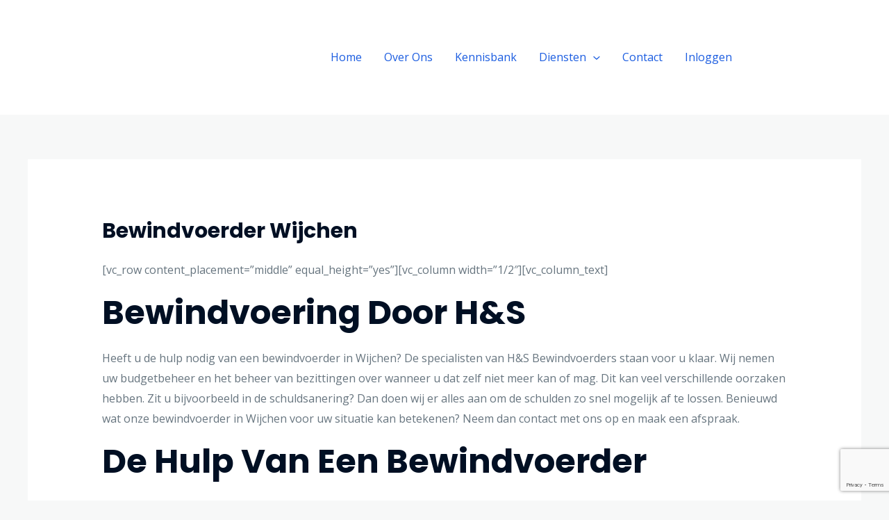

--- FILE ---
content_type: text/html; charset=utf-8
request_url: https://www.google.com/recaptcha/api2/anchor?ar=1&k=6Lc5C2gqAAAAAJBXM4VQ8qUVzhhYRBh6PYEju9AC&co=aHR0cHM6Ly9oc2Jld2luZHZvZXJkZXJzLm5sOjQ0Mw..&hl=en&v=PoyoqOPhxBO7pBk68S4YbpHZ&size=invisible&anchor-ms=20000&execute-ms=30000&cb=yf8oqj6stx8k
body_size: 48736
content:
<!DOCTYPE HTML><html dir="ltr" lang="en"><head><meta http-equiv="Content-Type" content="text/html; charset=UTF-8">
<meta http-equiv="X-UA-Compatible" content="IE=edge">
<title>reCAPTCHA</title>
<style type="text/css">
/* cyrillic-ext */
@font-face {
  font-family: 'Roboto';
  font-style: normal;
  font-weight: 400;
  font-stretch: 100%;
  src: url(//fonts.gstatic.com/s/roboto/v48/KFO7CnqEu92Fr1ME7kSn66aGLdTylUAMa3GUBHMdazTgWw.woff2) format('woff2');
  unicode-range: U+0460-052F, U+1C80-1C8A, U+20B4, U+2DE0-2DFF, U+A640-A69F, U+FE2E-FE2F;
}
/* cyrillic */
@font-face {
  font-family: 'Roboto';
  font-style: normal;
  font-weight: 400;
  font-stretch: 100%;
  src: url(//fonts.gstatic.com/s/roboto/v48/KFO7CnqEu92Fr1ME7kSn66aGLdTylUAMa3iUBHMdazTgWw.woff2) format('woff2');
  unicode-range: U+0301, U+0400-045F, U+0490-0491, U+04B0-04B1, U+2116;
}
/* greek-ext */
@font-face {
  font-family: 'Roboto';
  font-style: normal;
  font-weight: 400;
  font-stretch: 100%;
  src: url(//fonts.gstatic.com/s/roboto/v48/KFO7CnqEu92Fr1ME7kSn66aGLdTylUAMa3CUBHMdazTgWw.woff2) format('woff2');
  unicode-range: U+1F00-1FFF;
}
/* greek */
@font-face {
  font-family: 'Roboto';
  font-style: normal;
  font-weight: 400;
  font-stretch: 100%;
  src: url(//fonts.gstatic.com/s/roboto/v48/KFO7CnqEu92Fr1ME7kSn66aGLdTylUAMa3-UBHMdazTgWw.woff2) format('woff2');
  unicode-range: U+0370-0377, U+037A-037F, U+0384-038A, U+038C, U+038E-03A1, U+03A3-03FF;
}
/* math */
@font-face {
  font-family: 'Roboto';
  font-style: normal;
  font-weight: 400;
  font-stretch: 100%;
  src: url(//fonts.gstatic.com/s/roboto/v48/KFO7CnqEu92Fr1ME7kSn66aGLdTylUAMawCUBHMdazTgWw.woff2) format('woff2');
  unicode-range: U+0302-0303, U+0305, U+0307-0308, U+0310, U+0312, U+0315, U+031A, U+0326-0327, U+032C, U+032F-0330, U+0332-0333, U+0338, U+033A, U+0346, U+034D, U+0391-03A1, U+03A3-03A9, U+03B1-03C9, U+03D1, U+03D5-03D6, U+03F0-03F1, U+03F4-03F5, U+2016-2017, U+2034-2038, U+203C, U+2040, U+2043, U+2047, U+2050, U+2057, U+205F, U+2070-2071, U+2074-208E, U+2090-209C, U+20D0-20DC, U+20E1, U+20E5-20EF, U+2100-2112, U+2114-2115, U+2117-2121, U+2123-214F, U+2190, U+2192, U+2194-21AE, U+21B0-21E5, U+21F1-21F2, U+21F4-2211, U+2213-2214, U+2216-22FF, U+2308-230B, U+2310, U+2319, U+231C-2321, U+2336-237A, U+237C, U+2395, U+239B-23B7, U+23D0, U+23DC-23E1, U+2474-2475, U+25AF, U+25B3, U+25B7, U+25BD, U+25C1, U+25CA, U+25CC, U+25FB, U+266D-266F, U+27C0-27FF, U+2900-2AFF, U+2B0E-2B11, U+2B30-2B4C, U+2BFE, U+3030, U+FF5B, U+FF5D, U+1D400-1D7FF, U+1EE00-1EEFF;
}
/* symbols */
@font-face {
  font-family: 'Roboto';
  font-style: normal;
  font-weight: 400;
  font-stretch: 100%;
  src: url(//fonts.gstatic.com/s/roboto/v48/KFO7CnqEu92Fr1ME7kSn66aGLdTylUAMaxKUBHMdazTgWw.woff2) format('woff2');
  unicode-range: U+0001-000C, U+000E-001F, U+007F-009F, U+20DD-20E0, U+20E2-20E4, U+2150-218F, U+2190, U+2192, U+2194-2199, U+21AF, U+21E6-21F0, U+21F3, U+2218-2219, U+2299, U+22C4-22C6, U+2300-243F, U+2440-244A, U+2460-24FF, U+25A0-27BF, U+2800-28FF, U+2921-2922, U+2981, U+29BF, U+29EB, U+2B00-2BFF, U+4DC0-4DFF, U+FFF9-FFFB, U+10140-1018E, U+10190-1019C, U+101A0, U+101D0-101FD, U+102E0-102FB, U+10E60-10E7E, U+1D2C0-1D2D3, U+1D2E0-1D37F, U+1F000-1F0FF, U+1F100-1F1AD, U+1F1E6-1F1FF, U+1F30D-1F30F, U+1F315, U+1F31C, U+1F31E, U+1F320-1F32C, U+1F336, U+1F378, U+1F37D, U+1F382, U+1F393-1F39F, U+1F3A7-1F3A8, U+1F3AC-1F3AF, U+1F3C2, U+1F3C4-1F3C6, U+1F3CA-1F3CE, U+1F3D4-1F3E0, U+1F3ED, U+1F3F1-1F3F3, U+1F3F5-1F3F7, U+1F408, U+1F415, U+1F41F, U+1F426, U+1F43F, U+1F441-1F442, U+1F444, U+1F446-1F449, U+1F44C-1F44E, U+1F453, U+1F46A, U+1F47D, U+1F4A3, U+1F4B0, U+1F4B3, U+1F4B9, U+1F4BB, U+1F4BF, U+1F4C8-1F4CB, U+1F4D6, U+1F4DA, U+1F4DF, U+1F4E3-1F4E6, U+1F4EA-1F4ED, U+1F4F7, U+1F4F9-1F4FB, U+1F4FD-1F4FE, U+1F503, U+1F507-1F50B, U+1F50D, U+1F512-1F513, U+1F53E-1F54A, U+1F54F-1F5FA, U+1F610, U+1F650-1F67F, U+1F687, U+1F68D, U+1F691, U+1F694, U+1F698, U+1F6AD, U+1F6B2, U+1F6B9-1F6BA, U+1F6BC, U+1F6C6-1F6CF, U+1F6D3-1F6D7, U+1F6E0-1F6EA, U+1F6F0-1F6F3, U+1F6F7-1F6FC, U+1F700-1F7FF, U+1F800-1F80B, U+1F810-1F847, U+1F850-1F859, U+1F860-1F887, U+1F890-1F8AD, U+1F8B0-1F8BB, U+1F8C0-1F8C1, U+1F900-1F90B, U+1F93B, U+1F946, U+1F984, U+1F996, U+1F9E9, U+1FA00-1FA6F, U+1FA70-1FA7C, U+1FA80-1FA89, U+1FA8F-1FAC6, U+1FACE-1FADC, U+1FADF-1FAE9, U+1FAF0-1FAF8, U+1FB00-1FBFF;
}
/* vietnamese */
@font-face {
  font-family: 'Roboto';
  font-style: normal;
  font-weight: 400;
  font-stretch: 100%;
  src: url(//fonts.gstatic.com/s/roboto/v48/KFO7CnqEu92Fr1ME7kSn66aGLdTylUAMa3OUBHMdazTgWw.woff2) format('woff2');
  unicode-range: U+0102-0103, U+0110-0111, U+0128-0129, U+0168-0169, U+01A0-01A1, U+01AF-01B0, U+0300-0301, U+0303-0304, U+0308-0309, U+0323, U+0329, U+1EA0-1EF9, U+20AB;
}
/* latin-ext */
@font-face {
  font-family: 'Roboto';
  font-style: normal;
  font-weight: 400;
  font-stretch: 100%;
  src: url(//fonts.gstatic.com/s/roboto/v48/KFO7CnqEu92Fr1ME7kSn66aGLdTylUAMa3KUBHMdazTgWw.woff2) format('woff2');
  unicode-range: U+0100-02BA, U+02BD-02C5, U+02C7-02CC, U+02CE-02D7, U+02DD-02FF, U+0304, U+0308, U+0329, U+1D00-1DBF, U+1E00-1E9F, U+1EF2-1EFF, U+2020, U+20A0-20AB, U+20AD-20C0, U+2113, U+2C60-2C7F, U+A720-A7FF;
}
/* latin */
@font-face {
  font-family: 'Roboto';
  font-style: normal;
  font-weight: 400;
  font-stretch: 100%;
  src: url(//fonts.gstatic.com/s/roboto/v48/KFO7CnqEu92Fr1ME7kSn66aGLdTylUAMa3yUBHMdazQ.woff2) format('woff2');
  unicode-range: U+0000-00FF, U+0131, U+0152-0153, U+02BB-02BC, U+02C6, U+02DA, U+02DC, U+0304, U+0308, U+0329, U+2000-206F, U+20AC, U+2122, U+2191, U+2193, U+2212, U+2215, U+FEFF, U+FFFD;
}
/* cyrillic-ext */
@font-face {
  font-family: 'Roboto';
  font-style: normal;
  font-weight: 500;
  font-stretch: 100%;
  src: url(//fonts.gstatic.com/s/roboto/v48/KFO7CnqEu92Fr1ME7kSn66aGLdTylUAMa3GUBHMdazTgWw.woff2) format('woff2');
  unicode-range: U+0460-052F, U+1C80-1C8A, U+20B4, U+2DE0-2DFF, U+A640-A69F, U+FE2E-FE2F;
}
/* cyrillic */
@font-face {
  font-family: 'Roboto';
  font-style: normal;
  font-weight: 500;
  font-stretch: 100%;
  src: url(//fonts.gstatic.com/s/roboto/v48/KFO7CnqEu92Fr1ME7kSn66aGLdTylUAMa3iUBHMdazTgWw.woff2) format('woff2');
  unicode-range: U+0301, U+0400-045F, U+0490-0491, U+04B0-04B1, U+2116;
}
/* greek-ext */
@font-face {
  font-family: 'Roboto';
  font-style: normal;
  font-weight: 500;
  font-stretch: 100%;
  src: url(//fonts.gstatic.com/s/roboto/v48/KFO7CnqEu92Fr1ME7kSn66aGLdTylUAMa3CUBHMdazTgWw.woff2) format('woff2');
  unicode-range: U+1F00-1FFF;
}
/* greek */
@font-face {
  font-family: 'Roboto';
  font-style: normal;
  font-weight: 500;
  font-stretch: 100%;
  src: url(//fonts.gstatic.com/s/roboto/v48/KFO7CnqEu92Fr1ME7kSn66aGLdTylUAMa3-UBHMdazTgWw.woff2) format('woff2');
  unicode-range: U+0370-0377, U+037A-037F, U+0384-038A, U+038C, U+038E-03A1, U+03A3-03FF;
}
/* math */
@font-face {
  font-family: 'Roboto';
  font-style: normal;
  font-weight: 500;
  font-stretch: 100%;
  src: url(//fonts.gstatic.com/s/roboto/v48/KFO7CnqEu92Fr1ME7kSn66aGLdTylUAMawCUBHMdazTgWw.woff2) format('woff2');
  unicode-range: U+0302-0303, U+0305, U+0307-0308, U+0310, U+0312, U+0315, U+031A, U+0326-0327, U+032C, U+032F-0330, U+0332-0333, U+0338, U+033A, U+0346, U+034D, U+0391-03A1, U+03A3-03A9, U+03B1-03C9, U+03D1, U+03D5-03D6, U+03F0-03F1, U+03F4-03F5, U+2016-2017, U+2034-2038, U+203C, U+2040, U+2043, U+2047, U+2050, U+2057, U+205F, U+2070-2071, U+2074-208E, U+2090-209C, U+20D0-20DC, U+20E1, U+20E5-20EF, U+2100-2112, U+2114-2115, U+2117-2121, U+2123-214F, U+2190, U+2192, U+2194-21AE, U+21B0-21E5, U+21F1-21F2, U+21F4-2211, U+2213-2214, U+2216-22FF, U+2308-230B, U+2310, U+2319, U+231C-2321, U+2336-237A, U+237C, U+2395, U+239B-23B7, U+23D0, U+23DC-23E1, U+2474-2475, U+25AF, U+25B3, U+25B7, U+25BD, U+25C1, U+25CA, U+25CC, U+25FB, U+266D-266F, U+27C0-27FF, U+2900-2AFF, U+2B0E-2B11, U+2B30-2B4C, U+2BFE, U+3030, U+FF5B, U+FF5D, U+1D400-1D7FF, U+1EE00-1EEFF;
}
/* symbols */
@font-face {
  font-family: 'Roboto';
  font-style: normal;
  font-weight: 500;
  font-stretch: 100%;
  src: url(//fonts.gstatic.com/s/roboto/v48/KFO7CnqEu92Fr1ME7kSn66aGLdTylUAMaxKUBHMdazTgWw.woff2) format('woff2');
  unicode-range: U+0001-000C, U+000E-001F, U+007F-009F, U+20DD-20E0, U+20E2-20E4, U+2150-218F, U+2190, U+2192, U+2194-2199, U+21AF, U+21E6-21F0, U+21F3, U+2218-2219, U+2299, U+22C4-22C6, U+2300-243F, U+2440-244A, U+2460-24FF, U+25A0-27BF, U+2800-28FF, U+2921-2922, U+2981, U+29BF, U+29EB, U+2B00-2BFF, U+4DC0-4DFF, U+FFF9-FFFB, U+10140-1018E, U+10190-1019C, U+101A0, U+101D0-101FD, U+102E0-102FB, U+10E60-10E7E, U+1D2C0-1D2D3, U+1D2E0-1D37F, U+1F000-1F0FF, U+1F100-1F1AD, U+1F1E6-1F1FF, U+1F30D-1F30F, U+1F315, U+1F31C, U+1F31E, U+1F320-1F32C, U+1F336, U+1F378, U+1F37D, U+1F382, U+1F393-1F39F, U+1F3A7-1F3A8, U+1F3AC-1F3AF, U+1F3C2, U+1F3C4-1F3C6, U+1F3CA-1F3CE, U+1F3D4-1F3E0, U+1F3ED, U+1F3F1-1F3F3, U+1F3F5-1F3F7, U+1F408, U+1F415, U+1F41F, U+1F426, U+1F43F, U+1F441-1F442, U+1F444, U+1F446-1F449, U+1F44C-1F44E, U+1F453, U+1F46A, U+1F47D, U+1F4A3, U+1F4B0, U+1F4B3, U+1F4B9, U+1F4BB, U+1F4BF, U+1F4C8-1F4CB, U+1F4D6, U+1F4DA, U+1F4DF, U+1F4E3-1F4E6, U+1F4EA-1F4ED, U+1F4F7, U+1F4F9-1F4FB, U+1F4FD-1F4FE, U+1F503, U+1F507-1F50B, U+1F50D, U+1F512-1F513, U+1F53E-1F54A, U+1F54F-1F5FA, U+1F610, U+1F650-1F67F, U+1F687, U+1F68D, U+1F691, U+1F694, U+1F698, U+1F6AD, U+1F6B2, U+1F6B9-1F6BA, U+1F6BC, U+1F6C6-1F6CF, U+1F6D3-1F6D7, U+1F6E0-1F6EA, U+1F6F0-1F6F3, U+1F6F7-1F6FC, U+1F700-1F7FF, U+1F800-1F80B, U+1F810-1F847, U+1F850-1F859, U+1F860-1F887, U+1F890-1F8AD, U+1F8B0-1F8BB, U+1F8C0-1F8C1, U+1F900-1F90B, U+1F93B, U+1F946, U+1F984, U+1F996, U+1F9E9, U+1FA00-1FA6F, U+1FA70-1FA7C, U+1FA80-1FA89, U+1FA8F-1FAC6, U+1FACE-1FADC, U+1FADF-1FAE9, U+1FAF0-1FAF8, U+1FB00-1FBFF;
}
/* vietnamese */
@font-face {
  font-family: 'Roboto';
  font-style: normal;
  font-weight: 500;
  font-stretch: 100%;
  src: url(//fonts.gstatic.com/s/roboto/v48/KFO7CnqEu92Fr1ME7kSn66aGLdTylUAMa3OUBHMdazTgWw.woff2) format('woff2');
  unicode-range: U+0102-0103, U+0110-0111, U+0128-0129, U+0168-0169, U+01A0-01A1, U+01AF-01B0, U+0300-0301, U+0303-0304, U+0308-0309, U+0323, U+0329, U+1EA0-1EF9, U+20AB;
}
/* latin-ext */
@font-face {
  font-family: 'Roboto';
  font-style: normal;
  font-weight: 500;
  font-stretch: 100%;
  src: url(//fonts.gstatic.com/s/roboto/v48/KFO7CnqEu92Fr1ME7kSn66aGLdTylUAMa3KUBHMdazTgWw.woff2) format('woff2');
  unicode-range: U+0100-02BA, U+02BD-02C5, U+02C7-02CC, U+02CE-02D7, U+02DD-02FF, U+0304, U+0308, U+0329, U+1D00-1DBF, U+1E00-1E9F, U+1EF2-1EFF, U+2020, U+20A0-20AB, U+20AD-20C0, U+2113, U+2C60-2C7F, U+A720-A7FF;
}
/* latin */
@font-face {
  font-family: 'Roboto';
  font-style: normal;
  font-weight: 500;
  font-stretch: 100%;
  src: url(//fonts.gstatic.com/s/roboto/v48/KFO7CnqEu92Fr1ME7kSn66aGLdTylUAMa3yUBHMdazQ.woff2) format('woff2');
  unicode-range: U+0000-00FF, U+0131, U+0152-0153, U+02BB-02BC, U+02C6, U+02DA, U+02DC, U+0304, U+0308, U+0329, U+2000-206F, U+20AC, U+2122, U+2191, U+2193, U+2212, U+2215, U+FEFF, U+FFFD;
}
/* cyrillic-ext */
@font-face {
  font-family: 'Roboto';
  font-style: normal;
  font-weight: 900;
  font-stretch: 100%;
  src: url(//fonts.gstatic.com/s/roboto/v48/KFO7CnqEu92Fr1ME7kSn66aGLdTylUAMa3GUBHMdazTgWw.woff2) format('woff2');
  unicode-range: U+0460-052F, U+1C80-1C8A, U+20B4, U+2DE0-2DFF, U+A640-A69F, U+FE2E-FE2F;
}
/* cyrillic */
@font-face {
  font-family: 'Roboto';
  font-style: normal;
  font-weight: 900;
  font-stretch: 100%;
  src: url(//fonts.gstatic.com/s/roboto/v48/KFO7CnqEu92Fr1ME7kSn66aGLdTylUAMa3iUBHMdazTgWw.woff2) format('woff2');
  unicode-range: U+0301, U+0400-045F, U+0490-0491, U+04B0-04B1, U+2116;
}
/* greek-ext */
@font-face {
  font-family: 'Roboto';
  font-style: normal;
  font-weight: 900;
  font-stretch: 100%;
  src: url(//fonts.gstatic.com/s/roboto/v48/KFO7CnqEu92Fr1ME7kSn66aGLdTylUAMa3CUBHMdazTgWw.woff2) format('woff2');
  unicode-range: U+1F00-1FFF;
}
/* greek */
@font-face {
  font-family: 'Roboto';
  font-style: normal;
  font-weight: 900;
  font-stretch: 100%;
  src: url(//fonts.gstatic.com/s/roboto/v48/KFO7CnqEu92Fr1ME7kSn66aGLdTylUAMa3-UBHMdazTgWw.woff2) format('woff2');
  unicode-range: U+0370-0377, U+037A-037F, U+0384-038A, U+038C, U+038E-03A1, U+03A3-03FF;
}
/* math */
@font-face {
  font-family: 'Roboto';
  font-style: normal;
  font-weight: 900;
  font-stretch: 100%;
  src: url(//fonts.gstatic.com/s/roboto/v48/KFO7CnqEu92Fr1ME7kSn66aGLdTylUAMawCUBHMdazTgWw.woff2) format('woff2');
  unicode-range: U+0302-0303, U+0305, U+0307-0308, U+0310, U+0312, U+0315, U+031A, U+0326-0327, U+032C, U+032F-0330, U+0332-0333, U+0338, U+033A, U+0346, U+034D, U+0391-03A1, U+03A3-03A9, U+03B1-03C9, U+03D1, U+03D5-03D6, U+03F0-03F1, U+03F4-03F5, U+2016-2017, U+2034-2038, U+203C, U+2040, U+2043, U+2047, U+2050, U+2057, U+205F, U+2070-2071, U+2074-208E, U+2090-209C, U+20D0-20DC, U+20E1, U+20E5-20EF, U+2100-2112, U+2114-2115, U+2117-2121, U+2123-214F, U+2190, U+2192, U+2194-21AE, U+21B0-21E5, U+21F1-21F2, U+21F4-2211, U+2213-2214, U+2216-22FF, U+2308-230B, U+2310, U+2319, U+231C-2321, U+2336-237A, U+237C, U+2395, U+239B-23B7, U+23D0, U+23DC-23E1, U+2474-2475, U+25AF, U+25B3, U+25B7, U+25BD, U+25C1, U+25CA, U+25CC, U+25FB, U+266D-266F, U+27C0-27FF, U+2900-2AFF, U+2B0E-2B11, U+2B30-2B4C, U+2BFE, U+3030, U+FF5B, U+FF5D, U+1D400-1D7FF, U+1EE00-1EEFF;
}
/* symbols */
@font-face {
  font-family: 'Roboto';
  font-style: normal;
  font-weight: 900;
  font-stretch: 100%;
  src: url(//fonts.gstatic.com/s/roboto/v48/KFO7CnqEu92Fr1ME7kSn66aGLdTylUAMaxKUBHMdazTgWw.woff2) format('woff2');
  unicode-range: U+0001-000C, U+000E-001F, U+007F-009F, U+20DD-20E0, U+20E2-20E4, U+2150-218F, U+2190, U+2192, U+2194-2199, U+21AF, U+21E6-21F0, U+21F3, U+2218-2219, U+2299, U+22C4-22C6, U+2300-243F, U+2440-244A, U+2460-24FF, U+25A0-27BF, U+2800-28FF, U+2921-2922, U+2981, U+29BF, U+29EB, U+2B00-2BFF, U+4DC0-4DFF, U+FFF9-FFFB, U+10140-1018E, U+10190-1019C, U+101A0, U+101D0-101FD, U+102E0-102FB, U+10E60-10E7E, U+1D2C0-1D2D3, U+1D2E0-1D37F, U+1F000-1F0FF, U+1F100-1F1AD, U+1F1E6-1F1FF, U+1F30D-1F30F, U+1F315, U+1F31C, U+1F31E, U+1F320-1F32C, U+1F336, U+1F378, U+1F37D, U+1F382, U+1F393-1F39F, U+1F3A7-1F3A8, U+1F3AC-1F3AF, U+1F3C2, U+1F3C4-1F3C6, U+1F3CA-1F3CE, U+1F3D4-1F3E0, U+1F3ED, U+1F3F1-1F3F3, U+1F3F5-1F3F7, U+1F408, U+1F415, U+1F41F, U+1F426, U+1F43F, U+1F441-1F442, U+1F444, U+1F446-1F449, U+1F44C-1F44E, U+1F453, U+1F46A, U+1F47D, U+1F4A3, U+1F4B0, U+1F4B3, U+1F4B9, U+1F4BB, U+1F4BF, U+1F4C8-1F4CB, U+1F4D6, U+1F4DA, U+1F4DF, U+1F4E3-1F4E6, U+1F4EA-1F4ED, U+1F4F7, U+1F4F9-1F4FB, U+1F4FD-1F4FE, U+1F503, U+1F507-1F50B, U+1F50D, U+1F512-1F513, U+1F53E-1F54A, U+1F54F-1F5FA, U+1F610, U+1F650-1F67F, U+1F687, U+1F68D, U+1F691, U+1F694, U+1F698, U+1F6AD, U+1F6B2, U+1F6B9-1F6BA, U+1F6BC, U+1F6C6-1F6CF, U+1F6D3-1F6D7, U+1F6E0-1F6EA, U+1F6F0-1F6F3, U+1F6F7-1F6FC, U+1F700-1F7FF, U+1F800-1F80B, U+1F810-1F847, U+1F850-1F859, U+1F860-1F887, U+1F890-1F8AD, U+1F8B0-1F8BB, U+1F8C0-1F8C1, U+1F900-1F90B, U+1F93B, U+1F946, U+1F984, U+1F996, U+1F9E9, U+1FA00-1FA6F, U+1FA70-1FA7C, U+1FA80-1FA89, U+1FA8F-1FAC6, U+1FACE-1FADC, U+1FADF-1FAE9, U+1FAF0-1FAF8, U+1FB00-1FBFF;
}
/* vietnamese */
@font-face {
  font-family: 'Roboto';
  font-style: normal;
  font-weight: 900;
  font-stretch: 100%;
  src: url(//fonts.gstatic.com/s/roboto/v48/KFO7CnqEu92Fr1ME7kSn66aGLdTylUAMa3OUBHMdazTgWw.woff2) format('woff2');
  unicode-range: U+0102-0103, U+0110-0111, U+0128-0129, U+0168-0169, U+01A0-01A1, U+01AF-01B0, U+0300-0301, U+0303-0304, U+0308-0309, U+0323, U+0329, U+1EA0-1EF9, U+20AB;
}
/* latin-ext */
@font-face {
  font-family: 'Roboto';
  font-style: normal;
  font-weight: 900;
  font-stretch: 100%;
  src: url(//fonts.gstatic.com/s/roboto/v48/KFO7CnqEu92Fr1ME7kSn66aGLdTylUAMa3KUBHMdazTgWw.woff2) format('woff2');
  unicode-range: U+0100-02BA, U+02BD-02C5, U+02C7-02CC, U+02CE-02D7, U+02DD-02FF, U+0304, U+0308, U+0329, U+1D00-1DBF, U+1E00-1E9F, U+1EF2-1EFF, U+2020, U+20A0-20AB, U+20AD-20C0, U+2113, U+2C60-2C7F, U+A720-A7FF;
}
/* latin */
@font-face {
  font-family: 'Roboto';
  font-style: normal;
  font-weight: 900;
  font-stretch: 100%;
  src: url(//fonts.gstatic.com/s/roboto/v48/KFO7CnqEu92Fr1ME7kSn66aGLdTylUAMa3yUBHMdazQ.woff2) format('woff2');
  unicode-range: U+0000-00FF, U+0131, U+0152-0153, U+02BB-02BC, U+02C6, U+02DA, U+02DC, U+0304, U+0308, U+0329, U+2000-206F, U+20AC, U+2122, U+2191, U+2193, U+2212, U+2215, U+FEFF, U+FFFD;
}

</style>
<link rel="stylesheet" type="text/css" href="https://www.gstatic.com/recaptcha/releases/PoyoqOPhxBO7pBk68S4YbpHZ/styles__ltr.css">
<script nonce="IUALVUNLhiJzaEuvn6-PQA" type="text/javascript">window['__recaptcha_api'] = 'https://www.google.com/recaptcha/api2/';</script>
<script type="text/javascript" src="https://www.gstatic.com/recaptcha/releases/PoyoqOPhxBO7pBk68S4YbpHZ/recaptcha__en.js" nonce="IUALVUNLhiJzaEuvn6-PQA">
      
    </script></head>
<body><div id="rc-anchor-alert" class="rc-anchor-alert"></div>
<input type="hidden" id="recaptcha-token" value="[base64]">
<script type="text/javascript" nonce="IUALVUNLhiJzaEuvn6-PQA">
      recaptcha.anchor.Main.init("[\x22ainput\x22,[\x22bgdata\x22,\x22\x22,\[base64]/[base64]/[base64]/KE4oMTI0LHYsdi5HKSxMWihsLHYpKTpOKDEyNCx2LGwpLFYpLHYpLFQpKSxGKDE3MSx2KX0scjc9ZnVuY3Rpb24obCl7cmV0dXJuIGx9LEM9ZnVuY3Rpb24obCxWLHYpe04odixsLFYpLFZbYWtdPTI3OTZ9LG49ZnVuY3Rpb24obCxWKXtWLlg9KChWLlg/[base64]/[base64]/[base64]/[base64]/[base64]/[base64]/[base64]/[base64]/[base64]/[base64]/[base64]\\u003d\x22,\[base64]\\u003d\x22,\x22S8Odwo4cK8Oow45VwpnDqcO8c2MeSsKrw5xJQMKtSmLDucOzwrt5fcOXw7TCggDCpjsswqUkwpRTa8KISsKaJQXDl3R8ecKGwpfDj8KRw6LDvsKaw5fDsSvCsmjCvMKowqvCkcKLw7HCgSbDpMKxC8KPUEDDicO6wqHDosOZw7/CisOiwq0HYcKSwql3RSI2wqQTwqIdBcKBwovDqU/DmcK7w5bCn8ObPUFGwrA3wqHCvMKPwqMtGcKAN0DDocOewobCtMOPwrXCmT3DkyHCkMOAw4LDosOfwpsKwpFAIMOfwqYfwpJcZsOJwqAeb8Kuw5tJYcKewrVuw4Vqw5HCnCHDjgrCs2bCt8O/OcK4w4tIwrzDg8OqF8OMIBQXBcKJXw55UMOkJsKed8OILcOSwrrDuXHDlsKyw4rCmCLDmB9CegzCojUaw4p6w7Y3wqfCjxzDpSrDlMKJH8OUwoBQwq7Dg8KBw4PDr1tucMK/MsKhw67CtsOZHQFmAVvCkX41wrnDpGlyw67CuUTCtH1Pw5MBC1zCm8OEwqAww7PDonN5EsKhEMKXEMKzWx1VLMKRbsOKw4J/[base64]/FHxDwrTCjkRWw4XDjsOIScObw7rCu8OqXG0CNsOnwow1QcOFT3M5N8O/w6jCk8OPw4jCl8K4PcKRwrA2EcKewoHCihrDkcOSfmfDjgABwqtxwr3CrMOuwq5oXWvDlsOzFhxVFmJtwpfDhFNjw7jCvcKZWsOML2x5w64iB8Kxw4zChMO2wr/CmsOnW1RbLDJNBUMGwrbDvGNccMOwwqQdwolZEMKTHsKbAMKXw7DDv8KkN8O7wqfCvcKww64uw7Mjw6QWdcK3bgN9wqbDgMOywpbCgcOIwr7DlW3CrU7DtMOVwrFKwpTCj8KTQ8Kewph3aMONw6TCsiwoHsKswoI8w6sPwqfDh8K/wq9HFcK/[base64]/[base64]/[base64]/w5plwqrCtMKRwqbCucOqLsKPw7/DocOUw7QnMDTCtsKGw7DCpMO6BGjDt8OBwrHDjcKOZyDDmR5mwotVMsKEwpfDnCxiw6U+BcOSfVkMeltew5fDsmIlJcOZSMK2AlYSeEhpGMOrw4DCjMKbccKgGgBAKUTCiCM9WTXCgMK9woHCi1fDnkfDmMOswrzCkyDDjTTCsMOtPsKQBsKswq3ChcOGG8K6SsOQw7/CnQXCvGvCtHENw6fCv8OEBAx2wozDgDJiw4kAw4dUwr5KN3kZwrkqw6hNawhjW2/[base64]/[base64]/[base64]/CrMOfwqzDiVzCocOOwrcIa2smwqt/w4oYwpHCu8KcWsK/M8K+IA/DqcO2TcObaBBNwo/CosKQwqTDusKAw5vDrsKDw7xCwr/ChcOKD8OsFcOWw7Rgwqhzwqx4F2fDlsO2c8OIw7YPw79hw4Aedg5owoEZw6tqVcONWUhAwrfDhcOQw7zDpsKzcynDiBDDgivDs1zClcKLFcOCHTzDl8OZAcK+wq1kLC/CnnnDmEHDtik7wr7Cmg8zwo3CrsK4wpdSwoJZDgbCs8K2wrV/QXoeL8O7woXDlsKbe8O4Q8Opw4MmEMOuwpDDvcK0XEd/wpPCoH5ob00nwrjDgcOvFMOhXQbCjXJMwrERIRbCr8Khw4lNcWNzMMOQw4k2ZMOTccKjwp9ewodreWPDnWd6w5jCg8KPHVgAw4M/wq4QS8KJw7zCi0fDtMOBYsK7wrnCkhwwDAfDjsOiworDvzLDpW0zwopTHWHDncOJwr4mHMOpCsO9XWlNw4zChVEDwrh2RFvDq8OFDmZCwo99w6XCl8KEw44bwrTDscOdF8KUwpstax8vMj9xM8ObNcKww5kYwq8FwqpVdsOaPzBwCWYBwp/DiWvDusOaGFI1TD8Gw5vCr0Ndfh5PNXrDjFjCkHMVekI/[base64]/DsjvCnsKQw5bCkW9AJsOxw7TCtgZMC17DtUA/w4wcJsOfw6ZSXE/Dn8KOQxdww6FHbcOfw7jDoMKIJ8KaTsKuw5vDkMOkUi9twpwcRsK+NMOBwqDDrzLDqsOtw4DCrSEqXcO6PzLCmAg0w71KeSxVwo/CqAlFw5/Cl8Khw6sXQcOhwqrDv8OoRcONwrzChsKEwobCrSjDqWVCFxfDtcKsFhh0wrbDp8OKwrphwrnCj8OFwqjComB1emA+wqYWwpjCplkEw6w7w5UmwqjDkMO4csKicMKjwrDCi8KBw4TCgVx6w7rCqMO/Rh4kG8KFYhjDpjDClwjDmMKTWsK5w5/CnsO3bXHDucK/w5UvfMKww4HDpAfChMOxKyvDjlPCq1zDvHPCj8Oow458w5DCgB/Cn387wroSw5lVM8Kic8OYw6xQwqd2wqzCt3XDonQPw47DkRzCvkrDvx4EwqbDkcK2wqJXTSPDrD3CocOmw7AXw5fDo8K5wpTCgQLCj8OawrrDlMODw5k6KgTCh1/[base64]/[base64]/wqXCs1Fowq3CiwlGZ8Omw73CkcKPwrzDvix9HlbCmcOqexhydsKVDSXCn3XCkcOuVlnCqQgxPUfDtRTCqsOGwpjDs8O/KWTCsiYQwoLDkTgAwrDCnMKuwqpfwo7DlQN7WxzDgcO4w4lJTcOKwrDCkAvDocOmXQXCp1RhwrnCt8KCwqUkwqsBMcKFVERQXsK/wokkTMO8YsOLworCocOJw7HDnDVIPMOSXMK+YwfDvmF8wpsFwqpUR8OXwpLDkgDCjkxYV8KhZcKMwrlRNU0ZJA1yUcKWwqvDkj/DnsKIwrfCqhYpHzM/fx5Qw7stw6bCnm5ZwoTCuiXClnTCusOBLsO+ScK8woJHSxrDq8KXOEjDpsOWwrfDgjDDjAJLwozCgnQTw4fCskfDtsKTw5RuwqjDp8Omw7J/[base64]/DpMOnwrvCnUdHwrhfcE3Cszt2J2fCiz7DrcK+w6rDqzABwox/woAnwoQPWsK7R8O6NRjDpcKQw4ZLEj10XsOmJhYtb8OIwoVnS8OqOsKfXcK7cg/DrlFoLcK3w4xDwonCkMKkwrjDucOTTiYZwq9iPcOywp3DpsOMKcKIAMOVw4w+w6QSw5/Di1rCocOoEGAWfn7DgmvDlkwBbjpTYmPDqjrCvVXDtcO5XRAJXsKWwqrCoX/DkxnDrsK+wpPCvsOIwrx0w40yL3jDvFLCjyXDoC7Ds1/CmcKbFsKRTcORw77Du3xyZi7CocOywpBTw6J9XWnCqQAZLBJrw6NuAgFnw7M4w67DoMOUwop7ZsK1w7hbLxwMfgvDtMOfBcOxX8K+RQtaw7N9csK4HX9pwqlLw7tEwq7CvMO/wrMiMxjDhsKqwpfDsgddTHZAX8OWN3vDpsOfwrJRLMOVcFEGScOeDcKQw543Bl9qTsOaRynCrFrCh8Kbw4vCssO5Z8OGwpMOw7vDosKSGjrDrsKjecO7GhpMWcOzImrCslwww53DoGrDtiTCrmfDtGPDtkUMw6fCvzbCkMKiZiQ/FsOIwpN7w6V+w7LDijpmw5c6EsO8UDLCrMONM8O/ST7CoiHDuVYKO25XMcKYE8OKw5tFwpsAPMOlwpLDo1UtAGrDlsK8wol7IsOHGH3DvMKJwpjCl8OSw69HwopYWndeEEbCnBrCpD7DgGvCkMKoY8O9CcO3CHTDmsOKUCLDjFNWT0HDncKEN8OmwpQMLFUudsOXY8KbwoEYc8Kvw5/DtEY3HCvCvjFmwrMewoHCqlTDtA9Uw7FHwqjCvHLClMKracKqwqHCuCphwpbCr009ZMK/Th0Iw5EOwoc4woEHw6xxb8OOe8OJesOkPsOqPMKDw4PDjmHChmjCicKcwpfDj8KwVHvDohwgwpzCmMOywpnCssKZNBExwoRUwp7Dsi4/L8Oiw57DjDMrwo9Ow4sJUsOswovDr3owYHZBP8KocsOmw64eNMO6RFjDnMKKNMO/SMOJwpEuT8OgRMK1wpQQU0bCozrDug5ow5E/aFrDp8OmesKfwoAUZ8KfUsK+OVbCq8OERcKIw7vDmcKaOEBRwoZWwqzDqVhGwrLDsTJ3worDhcKYO2JiDWEfQ8OXCX/CljRkRDZWKTvClwHCtcOuW0Eaw5t2NsOeJsOWfcK5woJJwp3DlUR9HFrCoxhHe2ZDw4Z1MBjCksOkc3jCkHxZwoIQDCsTw6/[base64]/DuWYvwoPDrsOvwqgJL8O3w4PCtsKbw7grU8KbwqPCmsKRTsOiZsOpw71gFgNswpDDrWzCjMOuUcO9w7sDwrBzH8O5VsOiwoc5woYAVxDDgD9qw4/CjCMNw7sKHgXCgsK1w6HCgF/DrBB7YsOGcRLCpcKEwrnCo8O+wqXCjWcBecKWw5wwfCXCi8OVw5wlaRgiwp3CjMKoLMOhw70GQgjCv8Kcwo0bw6YQRcK4w5bCvMOVwp3DmsK4eF/DuCVHOljCmE10GGk4JsOQwrY+Z8KNFMKNQcOQwpgkb8KGw70SJsK9WcK5U2B+w6XCscK9T8ORcDdCSMK1Y8KowpnCnzpZFTJJwpJFwoHCgcOlw48vUMKZEsO/w7Vvw5jCm8OTwphlS8OWfcOjA1nCisKQw58fw5tWMl1dbsKJwq4lw78owpkMbMKSwpYzwrtaP8OtBMO6w6Efwo3CgF7CpcKuw7jDrcOCHCg/[base64]/DpcKlNMKiwp3Cr8O2w4IMw5kWCRHDvcK9TT1Wwo7DjMOBwqnDpMKEwr97wpfCgMOGwrIBw4jCjMOPwpzCrsO2axkDFwbDhMK9BsOIezfDiz0eHmLCghtGw5zCrC/CocOUwrJ9wqIXWhd8YcKHw6wpRXV5wrfCgBJ5w4vDj8O5byRUwrgowo7DvsOoM8K/w5jDkEwvw73DssOBAXLCisOpw4jCujcBJ2Yqw5BpUcKVVSfDpiXDrsKmccKpAsOnwq3DjA/[base64]/[base64]/DuU7Dom57w4LDvsODwoPDhg3CrMOjw4vCunPCgxbDoC/DosO6AFDDmCrCucO3wpnDisOnO8KVFcKxF8OfNMOaw7HCrcO9wqPCr0YFDjQQTG5pd8KLHMK9w5HDrMOxwp1OwqzDsV8TEMK4cAZjDcO+Vkxow7gOwq49b8KZccOvBsK7S8OZXcKKwo0UKS7DksKzw7oDUMK4wq5Ow53Cj2fCvcOUw4/[base64]/[base64]/Ci0Anw4Etwrklw4JhIjjCiXsQwoPCjsKOdsKFIW7Ck8KOwoA2w7LCvCFEwq1zCgbCpWvCmThsw58MwrJ+w4Bgb2PCpMK9w6wyEAliSwsnY1Jje8OEYDI6w5xQwqjCoMOzwpp7FEZ0w5gzEQhOwpPDhcOIKUHCgU9iSsK8Smh0VMOtw6/DrcOqwo44DMKYVFwmFsKcWsO8wo4ndsKrUD7Ch8KhwqHCkcOFH8OvFAvCnsKQwqTCuT/[base64]/[base64]/AMKPw5VoIFnCrmvDkwTCrMOFw5N1CFPCkBnCk0c0wrxLw7VBw4dAdndywr00OcO7w7tewrZcIVzCi8OCwq3DlcOlw7wcYzHCgj0pPcOERcOtw4kjwofCtcOXF8Oww43Cr1rDphTCrmLCokbDs8KmEyTDiwxMY3zCvsK4w73Dn8OgwrHCtMORwqrDnBhbSGZTw4/Dmw5uVV4FJ30ZR8OKw6jCqScIwqnDr2xswoZ7R8KUOsKqw7TDpsOxRCbCvMKNKUdHwrXDscOUAn41w6ona8OwwpnCrsOZwpsWw4R9w47CmcKMOsOhJGQAOMOrwqQPwo/Cu8K9QcOVwqjCq3bDhsKFEcK6acK0w5I1w7XDoDFmw6LDlsOUwpPDomHCtcOBQsK2BnNoPjUzW0N6w61YIcKIPMOCw5XCvMKFw4PCoTXDicKsHTfChWLDoMKfwpVQTCk/wpV6w4Zhw5zCnsOIwoTDi8K1ecKYN1tDw6pUwrZTw4Ecw7/[base64]/w4vCqMOAwoIOwrLDicONw6Rjw6/DjcK/wpzCoMK9w69RDkbDk8OiKsOAwqLDmHxPw7fDvkl/w7Rfw5oQKsK/w6I1w5pLw5vCgTh4wo7CqMO/a0nCkxE/ADwEwqxnN8K6VTMYw4JEw7XDqcOgMcK5QcOjYT/DncKsOW/CjMKYG14pMsOBw5bDpwTDjUY4O8KWVUbClcK7Tj4VUcO8w4jDoMKHb0F8w5rDkBnDkcK5wpDCj8O4wo0CwqbCoEc3w5pPw4JEw5smaArCkMKZwqkcwpRVPGEjw54bG8OJw4zClwMEI8OrecOKLsK0w4fDucOoIcKaAsKyw67ChxjDq1HClxTCnsKfwp/CgsKVMgLDsHckUcOdwrHCjWN1Ix9EWTpTecO1wqJrAiYYGhdqw7Aww7Ixw6hVGcOzwr4sMMOFwp49wp7DgcOhOEoPOSzClydbw6DDrMKGNTtRwo9eFcOowpfCiGDDtT8Kw5kyEcO4EMKHISjDun/DlcOnw4zDgMKVZEAzWnBWw4Mbw6d7wrHDpcOaFHfCocKAw5JKNCclw6VBw4HCg8Oew7kvEcOwwpjDmR3DhAVtHcOAw5JIOsKmUW7DgcKlwpNrw6PCvsK7RwLDvsOswpgIw6UJw4bCuAd0eMKRPRJzbmrCtcKfD0QHwrDDjcOZOMOvw7/CghgIH8KUacKBw6PCtGBRQkjChmNXdMKuTMKDw7tpeEPCsMOISyg0b15xSTxeTsOXFEvDpBvDgmsUwp7DsVZ8w5p2wqbChkvDgCw5JWfDrMOsZH7DjF8vw6jDtxjCr8O+fsK8PQRWw63DpkfDoWpkworCscKIHsONBMO+wo/DocOxS1BDL1vCkMOpAT3DqsKeD8OaT8K/[base64]/CtnLCtzlQcWsab0JYwqbCpsO+wqJ8csKcasKMw7LDuVbDosKSwrUrQsKPZmkgw5wZw4FbPsOuGHRjwrAHPMKIZMOfejzChFteV8OWI3vDvQZiJsKySMOawpVQNsO5UMOhVMOnwp47fABNWmDCtGLCthnCiW51D1XDhcKGwpfDucKFHD/CoWPCmMO8w77CtyzDu8KEwoxaXR7DgnRXNkHDtsKNdHhQw4rCqsK/cm5uScOwY27Dm8KTSWTDrsKFw4R7Kn4DHsOVJsOCOT9SHGbDtkXCmhkww4TDr8Klwqtge17CmlpyTcKSw5jCnyrCpF7CqsKCdcOowpoeGcKBFVl5w4VrK8OrKT1kwpPDmUBrZXp2w6rDvAgOw5M/w680TEAqcsKjw6Jpw4dfDsK1w4Qca8KjBsKLax/[base64]/[base64]/Cqy8/eDIqW8Oxwr7CsQZGw4EBIMKRZMKgw47Di0PCiXPCqcOleMK2SD/DoMOpwrvCnkZRwqlXw7JCDcKOwoRjCTnCnxUHagYRRsOawqjDtgVqAnIpwobCk8OQTcO4wojDj1XDt2DDt8OTwow/[base64]/w68YwpPDlsKOwrDCtVxEBMK4w5rCjMKDM8OgH8O7w4APwqHDssOsQcKRQ8Owa8KcaRvCtRUXw6fDkcKvw5zDmifCq8OGw41XSGzCv3tdw5tfXwTCtzbDm8KlQnx/CMKPDcK1w4zDr1wvwq/[base64]/Dv1PDlw90WAMHwpXDtTfDosOqw7/CsMOuwo1ENMKKwq5QLTNnwptcw7Zpw6fDtnQRw5HClTlLPcOewpTCsMK3flfDjsOeE8OCRsKJNg0qQj3Ct8K6dcKbwoN7w4fCtwMCwo4gw4nCgcK8T3tGRhoowoTCriLCl2LCiFXDrsOGM8K/[base64]/[base64]/[base64]/DhsO9GMKtPE9occOja8KNw5nCnFbCj8KCOMOaw7nCgcKlw5NDAnrCkMKtw5l/wpfDg8O/M8KhdcKywr3DscO8wrUcecOoJcK5eMOFwr4+w6Z6TmR1BiTCkcKZVEnDmsOiwo9lw7fDtMOLb0zDiUo3wpvCtAYwGFcYP8K2esKYWDdCw77CtEdNw7bDnnBTP8K1QzHDjMKgwqo/[base64]/DtsOYwpVPZ24Hw6dgRsKHaX4hw4EQCsOywq3Cmn15GcKDXsK4VsKiDMKwHj/DkXzDqcO2ZsK/Ilhpw4JfPSTDv8KAw680XsK2bsKvw57DlBDCvw3DmhxZTMK0YcKPwo/[base64]/aMKKCMK7SQnCnsK/wrTDpsKgw4gfwp9ZPn/CvADDoE5PwoPDmjg+JVvCrltZCkAow5jDvcOsw4pnw43DlsOkFsKARcK1ZMKwZhN4wqrDtwPCtinDvjzCnkjCiMK9AMOwTWhjDVUSE8Oaw5RKwpZnXMK/w7PDt3M4NjoIw7vClh0VWC/[base64]/[base64]/Dl3cqK2xxY8KVwqDDgTpkSsOWw6QLwrjDn8O1w45swoZaFcOyT8KYNQnClMOCw5JbKMKRw4VjwpLCnQrDk8O1JB3CsFQuelDCocOqUcOow6w5w6PDpcOHw6XCmMKsGMOnwp5vw7DCoxTCtMOLwpXCiMKFwqJ3wpFOZmh/[base64]/DuD/Dj8K7w4Uaw5XDr0E/w6sPw4ZtNXzCp8Kmw4Mdw4M4wqZRw5wUw5M4wpUZYh5lwo7Cpx7DlMOdwpbDuXl6HMKvw7TDoMKHMnI4NTXClMK/[base64]/DtiIDRsObw60Ewo3Ci8OHVUs1w7bDrBlLworDkURcIHXCilHDvcOPRl9hw6HDssOqwqUNwq/DtkLCgVXCuXLDkHYsLyLCmcKkw795AsKvMwZ4w50Vw50wwovCsCEIHcOPw63DqMK+wqzDiMKiPcKUG8OrA8OcTcKdB8KJw7/[base64]/w5XDtMKawobCqMKNw73DpFXCr8O5H3bCi8ObD8Kdwq0LO8KKWMOyw6gIw7QZcjzDrBrCl3M/bMOQN1jCuUnCuGwEdw5/w6IFwpZJwp0Xw43DuWXDjsOMw7cMZMKVFULCiBYKwprDisO8fG1RYcOQMsOqZlbDmsKlFzJvw7kmGsObcMKMGAxvOsOJw4vCkWptw6l6wpTCokjDojfDkCFVbmjCm8KRwprCrcKMNV7CjsOdZzQbJW0dwojCg8KEdcKPDm/CuMOQC1RcQihaw7wTbMOTwoXCpcOQwps6TMO/PUs6wrzCqR50W8Kewq3ChksGTyNYw6jDisOwI8O3w6jCmwp7F8K2GFHDsXjCulpUw7U7S8OtQ8O3w6bCjQDDjk9GAcO2wq9sNMOMw6PDtsK4w756J0E1wozCssOmcxJqYjHCkwgvQcOFf8KuDHF3w5TDmy3DucKKc8OKHsKTKMOPRsK8B8Oqwpt5wr1nZDDDlBo/[base64]/[base64]/[base64]/CgsKlOXUOLwcJwqfDqsOdw6Yew5LDpGTCmi92G2rCpMK1ZjLDgcOKGETDvcK7QXXDkWnDvMOUF37Cjg/CscOgwpxOWcKLJFE3wqRWwoXCtcOsw5VOQV8uw7vDu8OdEMOXw4vCisOTw4dBw6o2LBlJfTnDq8KMTkvDvcOwwonCgFzCgR3DuMKsPsKhw7lZwqvCsFt0JiUxw5/Cri/DpMKcw7vCtEYnwps8w49uQsOswrTDssO8TcKTwpNnw6lSw6MSW2thGSvCtn/DkRjDqcO9Q8K0Gy1Xwq9DBsKwaAEAwr3DhsKKfTHCsMK3FD5dF8OCCMOQNErDhFs6w743LELDgSUkN2LDvcKGTcOFwp/[base64]/CpsOPwr0jEMOdR8KMw5IUf8OmFVEFVCLDp8K1c8OPPMOqPSkESsOPKMOHWhFgbx3DtsK6wodQZsKeHVEsDjFsw7LCoMOFbEnDpXPDnSnDlw/CrMKPwqptD8OQwp7Cky3CrMORUgDDuWwyaiJ1EsKqSsK0dSrDhRYFw4ZdUXfDvMKhw5vDkMO7MQxZw4LDj2YRVCHDt8OnwpXCucKfwp3DncKPw7PDt8ODwrdoN3HCh8KfG2sCOMK/w6sEw7rChMOnw6TDnRXCl8KcwpHCrcKxwr4AasOdOnDDiMKLY8KsRMO7w7HDsg9HwqVMwpM0esKxJTbCnsK/[base64]/[base64]/I8OAHMKWwp7Dp8OXLmoJwoHDpRouRsKCwrQoNz3Dq0FYw4lfBztHw7HCgmppwpDDgcOFcsK0wqDCjDPDuHk5woDDuCxpaBldGkTDpzx7VsO/cB/Ds8OtwodPUQJswqkfwpkVEU7Ch8KCT3doGmg5wqXCjcOrNgjCv3/Dpk9GVcOwesKYwrUWwqbCsMOzw5jCtcObw6hyPcKZwrVBGsOcw6rCtWDCisORwpvCvkBOw6HCoXPCqCTCr8O5UwHDqkZuw6/Cvgscw53DnMOzw4PDlB3DuMOLw4VwwqPDi1vCncO/cDM/[base64]/CqMK0w5/Dg8Oowr3DgWHDjMODwpjCr0rDncOdw77Cm8K3w4l1DX3DqMK3w7/DrcOpGBUCK0XDvcO6w7Q8X8OqIsO+w5NtW8O6w5t+wrbCvsOmw7fDr8KMworCuHLDtSfCpXDDqMO6X8K5RcOxaMOdw4nDgsOFBGrCrV9LwrA9wo45w5bCk8OJwrtmw6PCqXUILWM7wrxsw6nDmFTDpVpTwp/Clj1eEwzDuFVQwqHCnRPDg8K2R0NfR8O9w6jCo8Kmw7AnKsKbw6TCvybCpGHDjho/w55Db1Iuw5Bbw7MNwoVxScK4RQDDssODdBTDjHfCvijCo8KhdB5uw4nChsKUCxjDn8KxH8KbwqwmLsOfw6toG2dTVFIywqHCtcK2TsKnw7HCjsOPQcKbwrZMG8OZEVTClW/DqjXCp8KQwo7CphUbwo8YBMKyMcK4OMOEG8OaYy3CnMOnwoQncSDDk11xw7XDlCpgw4RObWNCw5Idw5oCw57CmcKbfsKIcTQVw5YxFsKqwqzCs8ONUl7Cmk0Rw7Y9w67Do8OjFHXDg8OAdEfDssKKw6DCs8Ovw5zCssKDTsOod1/Di8KxFMOgwogSQg7Dn8Okwr4IQ8Kaw5zDsRkPQMOAesKDwr7CrsOKNC/CtcKHQsKqw7DDllDCnxzDusOXHRk6wqbDuMOIfjAVw4U3wrAnFsOCwpFIKsKWwo7DrTDCpx09A8Obw5DCrDtQwrzCiwlew6AWw4Qzw64lCFzDmhvCmmTDqsOHecKpIMKyw4fCpsKSwr42wpDDlsK5DMO0w4lfw4MNajUROiw0wpnDncKzAx/DpsK7VsKqAcKjBHbCmsOCwpzDpzAhUjvDkMK4dMO+wrQkbB7DqlphwrHDpRjDtX7CnMO2YcOSUX7DhmDCmznClMKcw63Cv8Oyw53DsgE5w5HDnsK5eMKZw4cMRsOma8KPw6w3OMK/wp8gZ8Kyw7vCvycqH0XCisOKRGhbw4sKwoHCjMKBDsOKwqFjw5/[base64]/DtcK/CidhTMKGLH7DrD4Yw4zCgsKFdcORw4rDtgLCuRzDp2rDkxrDq8O6w5bDk8Kbw6gVwojDmEnDicKYIC1ww6QzwozDvcOrwqvCusOdwo1VwqjDsMKjCk/Cl2DDkXFoFsK3csOQB35abA/DiXFow7wVwoLCqVcAwq0Tw4pMKDjDnMKMwr3DoMOgTsOeEcOwNH3Cv1fCvmfCq8KTJlTCtsKfDRMGwobCoUjCs8K0wpfDpCvDkTonwo0DaMOicAomwqonYD/[base64]/Di8OVwqDDksKXwprDkMKtcxfDp24/[base64]/CpMKJdXrCqMKXdcOkwqbDtkDDk8Oow4vCvgx7w4I3w53CjcO6wpHCi3FJXBrDkHzCusKOecKRPlYeMlUCL8KQwq9kw6bCr3sHwpQIwrhyb2h7w4lzExnCvj/DgzBZwqQJw6XCqMKjJsKEDAYpwoHCvcOWPx11wqEow7ZeamTDkMOVw4NJZMO6wobDvTlQK8KYwo/[base64]/cjMweMOJDDrCp8KjIRsbw6chfG55wpvCnsOHw47DtsOgGzBBwowqwrYiw6rDsC8vw4ExwoTCp8OIesOzw67CrHLCmsKxGTNVeMKFw7vDmWcUSQ3DhnLDowBkwq/DtsKnfDrDmBATJsOUwqDCr2rDo8OBw4Rawr1EdVwAByNYwo/Cj8OUwpd/Lz/[base64]/DhcKvw5HCryBRA8O+YzoiAyDDnRzCkEXCo8KdcMO9aTlBDsOpw6t6e8KuM8OGwp4eAcKVwrbDp8KJwoE9W14/[base64]/UsOkVMKkwrlcLSlSL8KufsOzw6/CsHhJKlTDlMODJjhgWMKzUcO5ABV5KMKGwrhzw6JMNmvCtnQxwprDlyhcVixbw4/DusO9wpcGIEjDvsOcwodiUgd9w6YGwo9TJ8KSdQbCkcOSwpnCtxc7BMOmwq4+wqg/a8KWZcO+wpt9PD4YHMK0woHCtzHCsQc5wpBxw4PCp8KcwqtraFDCmEFsw4gjwpXDvsO7RXwZw67CuzILWzIOw5jCncKxYcOCwpHCvsK0wrPDscK4wrctwpsabTpjY8Ocwo7Dky4Xw6DDhMKKPsKZw6XDo8Kkwp/Dt8Kmwp/DkMO2woDDlC7Cj2vCl8Khw5xyesOtw4UJKEnCjgMbBgLDmcOaU8KIFMKTw7LDkigZU8KZF0LCjsKaTcOhwrdBwrlZwqxRM8Kfwpx2a8OtUjdFwpkCw6DDsR3DuV0WDWXCi0PDnzlRw7Q/wqPClGQ2w5/DmMK6wol4FFTCv0HCsMO1F3XCicOowogZbMOGwqLDjWM1w69Mw6TCr8KUw5hdw4NlIkfDizUOw5BiwprDq8OeCEHCqHA9FmfCusOLwrsjw7rCuijDkcOww7/[base64]/Cg8KMVkR5w6MQw7TCo3MLbMOwbsOmUsKQf8Ouwr3Cq23DjcOrw7DDnVkIO8KPLsOlX0/DshhtQ8K7VsKxwpXDsnwadirDkMK/[base64]/XD41wqPCgETClcOZwrrDoR3Dgwt6w4Qnw53Dp1w6wrjCq8KxwrjDgGLDu3TCq2HCgHVFw5nCpGYpKsKFCDvDq8O6IsKJwqzCuA4tAsO/[base64]/Dug9Nw55uwr3DthDDinjCs8OPw4TCk8KbK8OZw7jDl0oIwpwSwqdfwr5jZsORw5phB2B6EFfDh0nDqsODw6DCjEHDsMKrAnfDh8KRw4bClsKUw4/[base64]/Cl8K+WE/DjgEKKGrDv8O9wpvCocK3f8OxMEBqwqIpw6/[base64]/DmcKhwoHCmBrDv2EIw5zDi8KXwrxqUcK1K1DChMO4U3zDuBFVw7h2wpEuGhHCqip6w4bDoMOpwoQLw4R5wr7Cq1syX8OPw48Kwr1ywpJlaCbCgmjDjgdxwqTCtcKCw5nDuXcUwroyLF/DhQrDkMKRfcOrwrjDuTPCu8K3wqIjwqBfwqVhEmDDsX4FE8O4wpYoWUnDs8KYwop7w7IkIcKcd8KiGFd8wrRCw4kfw6Qvw7Nww5czwojCocKLNcOGW8Odw51nTMO+QcKZwrhXwp3CscOowoLDl2rDusKScysSLcK8w4rDucKCEsOCwq/Cgj8tw6EIw45twobDuTfCncOJdsOTbMK/d8OzPMOECMOLw77CrXLDscKcw6fCom3Dr1LDuBPCkCvCpMOGwrN9ScO4MMKmfcKHw5xxwrxFwqE6wptZw75Zw5kEKEYfF8KKwqxMw7zCsRVtQQAlwrLCrhkdwrYjw5JUw6bCjMOaw7TDjB5Pw7dMIsKLbcKlR8KoXMO/[base64]/[base64]/DjcOTwrQowonCoEFRfcOsVcKXdF0zwr8sw5LDjsOmLsOpwos0w5kGfsK1w7AGWDFXMMKZHMK1w6/DqMOyGcOaQ0PDlXp5RRoPXlhawrTCrsOxNMKMIsOsw6HDqS3Co2rCtQMhwotTw6rDuUM5PB9MDMO/SDlHw4vCgH/Ch8K3w4F+w47ChcK/w6HCicKOwrECwoDCrEx8w4/[base64]/CrQ7CkMKgQcKhwrYuXMKgXcOfw4QNYsKMwpd/AcKGw6N3ZirCjsKxZsOdwo1SwpBvLMKnwofDjcObwrfCpMO4YzVxVFx6w6g0VFbDv01jw4LCh0MWK1bCnsKIQioJFCrDucOcw59Fw7TCsEbCgG/DgyPDocOaL1t6MlUsJn89RcK8wqlnFBVndMONdcOaNcO4w5AwYxRnfi1vworDnsO/WFcaMzLDj8K2w509w7TDjg1iw7gkBik5X8KOwosmEMKNAElIworDucKww6g+wrMFw5ENP8Oow4TCt8O9JcOWTmdVw6fCh8Oww5fDlmvDrSzDvcKaasO4N1cEw6DCi8K9wrMsRSRQw63DlkvDs8KnZcO+w78TXxrDi2HCsXpgwqh0Lio/w4x3w6nDgsKxPlDDrmrDuMO4OSrCigbCvsOpwp19wp/DlsOcKn7Ct1A2LXjDpMOkwrjDgcOHwp1eC8OSZcKPwphpADMQZMODwp5mw7p+DkwYFzUzdcO4wo4oIlRRXzLChsK7O8K9wrXCiXPDmsKsGzLCoxDCkHQHcMOzw4ESw7rCvMKDwol2w6Nyw5wwFzg8A34CEG/CrcK0SsKIXgsaDsO0wr8de8OqwolOQsKiJzxpwqVIFcOHwqvCuMOTGwtfwrp1w6jDhz/CtMK0w5h4DGPCo8Ktw6bDtit6D8OOwp3DmBTClsKIwow/wpd2OVfCvMKjw5HDrHDCk8KEW8OAFBZ1wrHCsgkcZT8owq9Zw7jCpcO/[base64]/[base64]/[base64]/EcK4ZU9Hwr3CjMOUw649w4TCoF/[base64]/[base64]/DkcODd8KTw5TCq8Oiw7hxHSDDt8K8TMKJw6JEDMOtwokywrjCp8K6PcK3w70kw7QdS8KJbQrCj8O4wotJw7/CpMK6wqnDisO0DwDDpcKJMQzCvFDCtFDCmcKiw7s0QcOVTWpvdwg3G1Rrw5vCrC4dw4nDp2rDs8Kjwrccw4jChXJAeg/DthBmD2/[base64]/w4LDmhxEesK5eSBySsO7wojDr8OgJMKWXcO8T8K5w5IUDEVxwq5ULUXCkgXCm8Kdw7M7woEawp4mZXLCqcKkeyYNwozDlsK+w5sowpvDssOMw5ADWR45w7wAw6XDtMKfaMOvw7J5K8K0wrlpGcOVwphROGzDh13CnxjCi8KwdMO0w7/DtGx4w40fw5QxwpRJw4pDw4ZGwrgIwq3CoA3CjTjCuEDCgEYEwqR+XsKVw4ZqKiFcPChGw6d4wrJbwoHCgk9mQsKdb8Koc8KHw6fDvVxsE8OUwofChMK6wo7Cu8Opw4jDtVF1woUZNiLCkMKxw7B+VsKAZWA2wrE3NMKlwojCrlZKwqPCnVHCg8ORw7cKSyjDoMK/[base64]/DtsObwo9oclzCqXTCpsOrdMKgwp7DrsOqEVIGdcOCw74fayYEwp1VKRDChsOWPMKQwoVIVMKvw74jw6HDksKMw7jDmsOvwrvCv8ORTh/ClXobw7XDvCHCsybCoMOnH8KTw7s0ZMO1w4kueMKcw4FzRyMXw4pIwoXCt8KOw5PDg8OFShoFQMOPwoHDoG/CmcOfGcKKwpLDkMKkw6vCqTM\\u003d\x22],null,[\x22conf\x22,null,\x226Lc5C2gqAAAAAJBXM4VQ8qUVzhhYRBh6PYEju9AC\x22,1,null,null,null,1,[16,21,125,63,73,95,87,41,43,42,83,102,105,109,121],[1017145,913],0,null,null,null,null,0,null,0,null,700,1,null,0,\[base64]/76lBhnEnQkZnOKMAhk\\u003d\x22,0,0,null,null,1,null,0,0,null,null,null,0],\x22https://hsbewindvoerders.nl:443\x22,null,[3,1,1],null,null,null,1,3600,[\x22https://www.google.com/intl/en/policies/privacy/\x22,\x22https://www.google.com/intl/en/policies/terms/\x22],\x22tz/p6hq7soW78RXyMdYVcSHp5D91SASeMZszvQNx1ss\\u003d\x22,1,0,null,1,1768883055289,0,0,[179,158,86,65,180],null,[91,154,152],\x22RC-IeYvPkuqj-hUew\x22,null,null,null,null,null,\x220dAFcWeA6xDHlu_YlEAIdVxyoRD1OMJDArveIZEPAtG9-qCxmDzCef6A1c0b4Jn794hS0YsLJxjGmL1q8qtdtyrmTwi4vhmirlAw\x22,1768965855100]");
    </script></body></html>

--- FILE ---
content_type: image/svg+xml
request_url: https://hsbewindvoerders.nl/wp-content/uploads/2020/07/logo-H_S-Bewindvoerders.svg
body_size: 3527
content:
<svg xmlns="http://www.w3.org/2000/svg" width="125.221" height="138.411" viewBox="0 0 125.221 138.411">
  <g id="logo_H_S_Bewindvoerders_01b_wit" data-name="logo H&amp;S Bewindvoerders_01b_wit" transform="translate(0 0.1)">
    <g id="Group_8" data-name="Group 8" transform="translate(0 0.067)">
      <path id="Path_104" data-name="Path 104" d="M123.719,65.959a5.18,5.18,0,0,0-4.675-2.337c-2.337,0-5.677,1-9.851,3.84a27.014,27.014,0,0,1-3.005,1.67c-.668.334-1.5.668-2.171,1a30.853,30.853,0,0,1-12.021,2c-2.5,0-5.009-.167-7.68-.167-6.678,0-13.19-.334-17.7-2.838a.613.613,0,0,0-.5-.167c-2.171-1.336-2.171-1.837-1-1.837,2.5,0,8.849,3.172,14.025,3.172,2.5,0,4.508-.5,5.009-1.67a10.639,10.639,0,0,1,.334-1.169c.668-5.009-5.677-8.181-13.691-11.52.167-.167-.167-.334-.668-.334a57.965,57.965,0,0,0-11.186-3.172,56.908,56.908,0,0,0-9.183-.835,30.631,30.631,0,0,0-8.849,1.169c-2.337.668-4.508,1.169-6.512,1.837-8.849,2.5-24.877,6.845-28.55,7.179-.167,0-5.677.835-5.844.835V89.166c5.343-2,26.881-.334,43.744-.334H68.955c5.677,0,11.353-.5,16.863-1,5.009-.5,9.851-1,14.359-2.838,7.68-3.005,16.7-6.345,22.54-12.355a5.18,5.18,0,0,0,1.5-3.673A4.458,4.458,0,0,0,123.719,65.959Z" transform="translate(0 34.552)" fill="#fff"/>
      <path id="Path_105" data-name="Path 105" d="M34.06,34.7H0V70.263c6.178-.835,15.027-2,34.06-8.014Z" transform="translate(0 23.236)" fill="#fff"/>
      <rect id="Rectangle_239" data-name="Rectangle 239" width="34.06" height="38.735" fill="#fff"/>
      <path id="Path_106" data-name="Path 106" d="M63.273,11.071A8.554,8.554,0,0,0,59.6,18.585a8.827,8.827,0,0,0,1.67,5.677,15.483,15.483,0,0,0,5.844,4.174A125.247,125.247,0,0,0,79.635,33.11c1.336.5,2.5.835,3.84,1.336V9.9a32.784,32.784,0,0,0-9.851-1.5C69.117,8.4,65.778,9.235,63.273,11.071Z" transform="translate(39.909 5.625)" fill="#fff"/>
    </g>
    <g id="Group_9" data-name="Group 9" transform="translate(0.668 127.626)">
      <path id="Path_107" data-name="Path 107" d="M5.576,86.283V81.942H1.736v4.341H.4V77.1H1.736v3.84h3.84V77.1H6.912v9.183Z" transform="translate(-0.4 -75.931)" fill="#fff"/>
      <path id="Path_108" data-name="Path 108" d="M9.874,77.167a1.667,1.667,0,0,1,.835.668,2.373,2.373,0,0,1,.334,1,1.9,1.9,0,0,1-.5,1.336,9.261,9.261,0,0,1-1.336,1l2.337,2.5a11.593,11.593,0,0,0,.835-2.171l1.169.334a12.924,12.924,0,0,1-1.169,2.671l1.5,1.336-1,.668-1.336-1.169a9.261,9.261,0,0,1-1.336,1,2.746,2.746,0,0,1-1.67.334,3.334,3.334,0,0,1-1.5-.334c-.334-.334-.835-.668-1-1A1.8,1.8,0,0,1,5.7,84.012a2.693,2.693,0,0,1,.5-1.5,9.545,9.545,0,0,1,1.336-1.169,5.327,5.327,0,0,1-1-1.169A2.413,2.413,0,0,1,6.2,79a1.628,1.628,0,0,1,.668-1.5,2.493,2.493,0,0,1,1.67-.5A3.255,3.255,0,0,1,9.874,77.167ZM7.2,82.844a2.373,2.373,0,0,0-.334,1,1.516,1.516,0,0,0,.5,1.169,1.8,1.8,0,0,0,1.336.334,2.841,2.841,0,0,0,1.169-.167,3.492,3.492,0,0,0,1-.668L8.2,82.009C7.7,82.343,7.37,82.51,7.2,82.844Zm.5-4.675a1.21,1.21,0,0,0,0,1.67c.167.334.5.5.835.835.5-.334.835-.5,1-.835s.334-.5.334-.835a1.141,1.141,0,0,0-1.169-1.169A1.411,1.411,0,0,0,7.7,78.169Z" transform="translate(3.149 -75.998)" fill="#fff"/>
      <path id="Path_109" data-name="Path 109" d="M15.641,77.234a5.858,5.858,0,0,1,1.336.835l-.668.835a3.493,3.493,0,0,0-1-.668,2.118,2.118,0,0,0-1-.167,2.413,2.413,0,0,0-1.169.334,1.01,1.01,0,0,0-.5,1c0,.334,0,.5.167.668a2.305,2.305,0,0,0,.668.5,5.652,5.652,0,0,0,1.336.5l1.5.5a4.427,4.427,0,0,1,1,.835,2.838,2.838,0,0,1,0,2.671,7.261,7.261,0,0,1-1.169,1,4.939,4.939,0,0,1-1.67.334A4.157,4.157,0,0,1,11.3,85.248l.668-.835a2.691,2.691,0,0,0,1.169.668,3.255,3.255,0,0,0,1.336.167,1.9,1.9,0,0,0,1.336-.5,1.516,1.516,0,0,0,.5-1.169c0-.334,0-.5-.167-.668a2.3,2.3,0,0,0-.668-.5,8.141,8.141,0,0,0-1.169-.5,5.437,5.437,0,0,1-2-1,1.936,1.936,0,0,1-.668-1.67,2.413,2.413,0,0,1,.334-1.169,2.454,2.454,0,0,1,1-.835,4.875,4.875,0,0,1,1.5-.334C14.639,77.067,15.307,77.067,15.641,77.234Z" transform="translate(6.899 -76.065)" fill="#fff"/>
      <path id="Path_110" data-name="Path 110" d="M23.61,82.109a2.116,2.116,0,0,1,.668,1.5c0,1.67-1.169,2.671-3.673,2.671H18.1V77.1h2.171a5.854,5.854,0,0,1,2.671.5,1.836,1.836,0,0,1,1,1.67,1.9,1.9,0,0,1-.5,1.336,2.691,2.691,0,0,1-1.169.668A3.635,3.635,0,0,1,23.61,82.109ZM19.269,78.1V80.94H20.6a3.146,3.146,0,0,0,1.336-.334,1.614,1.614,0,0,0,0-2.337,3.592,3.592,0,0,0-1.67-.334h-1Zm3.005,6.845a1.492,1.492,0,0,0,.668-1.336,1.643,1.643,0,0,0-.5-1.336c-.334-.334-.835-.334-1.5-.334h-1.5v3.339h1.336A3.988,3.988,0,0,0,22.274,84.947Z" transform="translate(11.452 -75.931)" fill="#fff"/>
      <path id="Path_111" data-name="Path 111" d="M28.344,82.508H23.836a1.758,1.758,0,0,0,.668,1.67,1.9,1.9,0,0,0,1.336.5,2.118,2.118,0,0,0,1-.167c.334-.167.5-.334.835-.5l.5.668a3.279,3.279,0,0,1-2.5.835,3.031,3.031,0,0,1-2.337-1A4.248,4.248,0,0,1,22.5,81.84a8.38,8.38,0,0,1,.334-2,2.6,2.6,0,0,1,1-1.336,2.693,2.693,0,0,1,1.5-.5,2.884,2.884,0,0,1,2.171.835,4.024,4.024,0,0,1,.668,2.5A5.337,5.337,0,0,1,28.344,82.508Zm-1.169-1a3.334,3.334,0,0,0-.334-1.5,1.516,1.516,0,0,0-1.169-.5c-1,0-1.5.668-1.67,2.171l3.172-.167Z" transform="translate(14.399 -75.329)" fill="#fff"/>
      <path id="Path_112" data-name="Path 112" d="M35.683,78.467l-1.67,7.012h-1.67l-1.169-6.011-1.336,5.844H28.17L26.5,78.3h1.169L29,84.478,30.34,78.3h1.336l1.336,6.178L34.347,78.3h1.336Z" transform="translate(17.077 -75.128)" fill="#fff"/>
      <path id="Path_113" data-name="Path 113" d="M34.2,76.567c.167.167.167.334.167.668s0,.5-.167.668-.334.167-.668.167a1,1,0,0,1-.668-.167c-.167-.167-.167-.334-.167-.668s0-.5.167-.668.334-.167.668-.167S34.036,76.4,34.2,76.567Zm0,3.172v7.012H33.034V79.739Z" transform="translate(21.229 -76.4)" fill="#fff"/>
      <path id="Path_114" data-name="Path 114" d="M39.942,78.868a2.041,2.041,0,0,1,.5,1.5v5.009H39.274V80.537a1.411,1.411,0,0,0-.334-1,1.275,1.275,0,0,0-.835-.334,2.373,2.373,0,0,0-1,.334c-.334.167-.5.5-.835.835v5.009H35.1V78.367h1l.167,1a1.71,1.71,0,0,1,1-.835,3.1,3.1,0,0,1,1.169-.334A3.146,3.146,0,0,1,39.942,78.868Z" transform="translate(22.836 -75.195)" fill="#fff"/>
      <path id="Path_115" data-name="Path 115" d="M45.444,76.767v9.851h-1l-.167-1a2.012,2.012,0,0,1-.835.835,2.413,2.413,0,0,1-1.169.334,2.38,2.38,0,0,1-2-1,4.236,4.236,0,0,1-.668-2.671,6,6,0,0,1,.334-1.837,2.6,2.6,0,0,1,1-1.336,2.331,2.331,0,0,1,1.5-.5,2.681,2.681,0,0,1,1.837.835V76.6Zm-2,8.682c.334-.167.5-.5.835-.835V81.108c-.167-.334-.5-.5-.668-.668a1.814,1.814,0,0,0-2.171.5,3.561,3.561,0,0,0-.5,2,6.227,6.227,0,0,0,.334,2,1.26,1.26,0,0,0,1.169.668A1.1,1.1,0,0,0,43.44,85.449Z" transform="translate(25.849 -76.266)" fill="#fff"/>
      <path id="Path_116" data-name="Path 116" d="M50.178,78.4,47.84,85.412h-1.5L44,78.4h1.336l1.837,5.844L49.009,78.4Z" transform="translate(28.795 -75.061)" fill="#fff"/>
      <path id="Path_117" data-name="Path 117" d="M53.543,79.3a4.248,4.248,0,0,1,.835,2.671,6,6,0,0,1-.334,1.837,4.018,4.018,0,0,1-1,1.336,2.821,2.821,0,0,1-1.67.5,3.031,3.031,0,0,1-2.337-1,4.248,4.248,0,0,1-.835-2.671,6,6,0,0,1,.334-1.837,4.018,4.018,0,0,1,1-1.336,3.148,3.148,0,0,1,4.007.5Zm-4.174,2.671c0,1.837.668,2.671,1.837,2.671s1.837-.835,1.837-2.671S52.374,79.3,51.205,79.3,49.369,80.137,49.369,81.973Z" transform="translate(31.608 -75.128)" fill="#fff"/>
      <path id="Path_118" data-name="Path 118" d="M58.644,82.508H54.136a1.758,1.758,0,0,0,.668,1.67,1.9,1.9,0,0,0,1.336.5,2.118,2.118,0,0,0,1-.167c.334-.167.5-.334.835-.5l.5.668a3.279,3.279,0,0,1-2.5.835,3.032,3.032,0,0,1-2.337-1A4.248,4.248,0,0,1,52.8,81.84a8.38,8.38,0,0,1,.334-2,2.6,2.6,0,0,1,1-1.336,2.693,2.693,0,0,1,1.5-.5,2.884,2.884,0,0,1,2.171.835,4.024,4.024,0,0,1,.668,2.5A5.337,5.337,0,0,1,58.644,82.508Zm-1.169-1a3.334,3.334,0,0,0-.334-1.5,1.516,1.516,0,0,0-1.169-.5c-1,0-1.5.668-1.67,2.171l3.172-.167Z" transform="translate(34.688 -75.329)" fill="#fff"/>
      <path id="Path_119" data-name="Path 119" d="M61.173,78.3l-.167,1.169h-.668a1.01,1.01,0,0,0-1,.5,3.146,3.146,0,0,0-.668,1.5v4.007H57.5V78.467h1l.167,1.5A3,3,0,0,1,59.5,78.8a1.409,1.409,0,0,1,1.169-.334C60.672,78.3,61.006,78.3,61.173,78.3Z" transform="translate(37.835 -75.128)" fill="#fff"/>
      <path id="Path_120" data-name="Path 120" d="M65.844,76.767v9.851h-1l-.167-1a2.012,2.012,0,0,1-.835.835,2.413,2.413,0,0,1-1.169.334,2.38,2.38,0,0,1-2-1A4.236,4.236,0,0,1,60,83.112a6,6,0,0,1,.334-1.837,2.6,2.6,0,0,1,1-1.336,2.331,2.331,0,0,1,1.5-.5,2.681,2.681,0,0,1,1.837.835V76.6Zm-2,8.682c.334-.167.5-.5.835-.835V81.108c-.167-.334-.5-.5-.668-.668a1.814,1.814,0,0,0-2.171.5,3.561,3.561,0,0,0-.5,2,6.227,6.227,0,0,0,.334,2,1.26,1.26,0,0,0,1.169.668A.936.936,0,0,0,63.84,85.449Z" transform="translate(39.509 -76.266)" fill="#fff"/>
      <path id="Path_121" data-name="Path 121" d="M70.544,82.508H66.036a1.758,1.758,0,0,0,.668,1.67,1.9,1.9,0,0,0,1.336.5,2.118,2.118,0,0,0,1-.167c.334-.167.5-.334.835-.5l.5.668a3.279,3.279,0,0,1-2.5.835,3.031,3.031,0,0,1-2.337-1A4.248,4.248,0,0,1,64.7,81.84a8.38,8.38,0,0,1,.334-2,2.6,2.6,0,0,1,1-1.336,2.693,2.693,0,0,1,1.5-.5,2.884,2.884,0,0,1,2.171.835,4.024,4.024,0,0,1,.668,2.5A5.338,5.338,0,0,1,70.544,82.508Zm-1.169-1a3.334,3.334,0,0,0-.334-1.5,1.516,1.516,0,0,0-1.169-.5c-1,0-1.5.668-1.67,2.171l3.172-.167Z" transform="translate(42.657 -75.329)" fill="#fff"/>
      <path id="Path_122" data-name="Path 122" d="M73.073,78.3l-.167,1.169h-.668a1.01,1.01,0,0,0-1,.5,3.146,3.146,0,0,0-.668,1.5v4.007H69.4V78.467h1l.167,1.5A3,3,0,0,1,71.4,78.8a1.409,1.409,0,0,1,1.169-.334C72.572,78.3,72.906,78.3,73.073,78.3Z" transform="translate(45.804 -75.128)" fill="#fff"/>
      <path id="Path_123" data-name="Path 123" d="M75.874,78.467a9.575,9.575,0,0,1,1.169.668l-.5.835a3.649,3.649,0,0,1-.835-.5,1.815,1.815,0,0,0-.835-.167,2.118,2.118,0,0,0-1,.167.835.835,0,0,0,0,1.336,3.989,3.989,0,0,0,1.169.5,3.114,3.114,0,0,1,1.67.835,1.9,1.9,0,0,1,.5,1.336,1.753,1.753,0,0,1-.835,1.5,3.561,3.561,0,0,1-2,.5,4.619,4.619,0,0,1-2.671-.835l.668-.668a2.915,2.915,0,0,0,2,.668,2.413,2.413,0,0,0,1.169-.334c.334-.167.334-.5.334-.835,0-.167,0-.5-.167-.5-.167-.167-.334-.334-.5-.334-.167-.167-.668-.167-1-.334a3.915,3.915,0,0,1-1.67-.835,3.146,3.146,0,0,1-.334-1.336,2.373,2.373,0,0,1,.334-1,1.667,1.667,0,0,1,.835-.668,3.255,3.255,0,0,1,1.336-.167A2.476,2.476,0,0,1,75.874,78.467Z" transform="translate(47.344 -75.128)" fill="#fff"/>
    </g>
    <g id="Group_10" data-name="Group 10" transform="translate(58.604 -0.1)">
      <path id="Path_124" data-name="Path 124" d="M42.47,33.009a7.52,7.52,0,0,0,1.67-1.5,2.821,2.821,0,0,0,.5-1.67,1.643,1.643,0,0,0-.5-1.336A1.9,1.9,0,0,0,42.8,28a1.771,1.771,0,0,0-2,2,4.875,4.875,0,0,0,.334,1.5C41.468,31.673,41.8,32.341,42.47,33.009Z" transform="translate(-31.283 18.916)" fill="#fff"/>
      <path id="Path_125" data-name="Path 125" d="M99.714,74.7c0-7.179-3.005-10.519-5.677-12.021A86.891,86.891,0,0,0,82.35,58.17c-11.52-3.506-19.7-7.847-24.543-12.856-4.842-5.176-7.346-11.52-7.346-19.368A27.41,27.41,0,0,1,55.3,10.085,29.715,29.715,0,0,1,67.992-.1H35.1V83.381a82.175,82.175,0,0,1,13.524,3.84h0L58.642,76.369A47.054,47.054,0,0,0,71,84.049a37.207,37.207,0,0,0,13.858,2.5c5.176,0,9.183-1.169,12.021-3.339,1.336-.668,2.838-3.339,2.838-8.515ZM55.636,66.184l-2.5-2.337a10.954,10.954,0,0,1-6.845,2.337,10.1,10.1,0,0,1-4.007-.668,5.736,5.736,0,0,1-2.671-2.171,5.138,5.138,0,0,1-1-3.172,6.02,6.02,0,0,1,1-3.339A10.827,10.827,0,0,1,42.78,54a10.947,10.947,0,0,1-2.337-2.838,4.712,4.712,0,0,1-.668-2.5,4.024,4.024,0,0,1,.668-2.5,4.463,4.463,0,0,1,2.337-1.837,8.036,8.036,0,0,1,3.673-.668,7.744,7.744,0,0,1,3.506.668A5.246,5.246,0,0,1,52.3,46.148a4.5,4.5,0,0,1,.835,2.5,5.138,5.138,0,0,1-1,3.172A12.126,12.126,0,0,1,49.125,54.5L53.3,58.5l2.671,2.5,3.84,3.339Z" transform="translate(-35.1 0.1)" fill="#fff"/>
      <path id="Path_126" data-name="Path 126" d="M40.8,35.4a2.821,2.821,0,0,0-.5,1.67,2.38,2.38,0,0,0,1,2,4.1,4.1,0,0,0,2.5.835,5.24,5.24,0,0,0,3.506-1.169L42.3,33.9A3.193,3.193,0,0,0,40.8,35.4Z" transform="translate(-31.618 22.867)" fill="#fff"/>
    </g>
  </g>
</svg>
